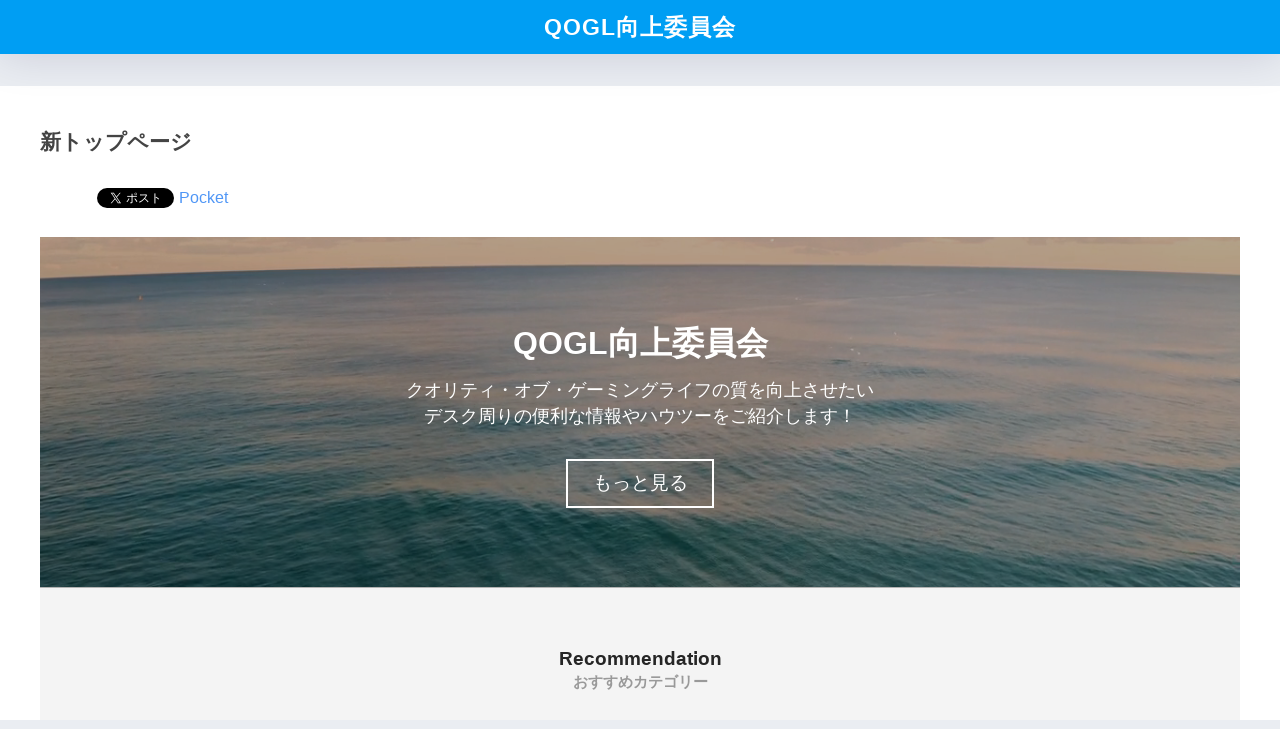

--- FILE ---
content_type: text/html; charset=utf-8
request_url: https://www.google.com/recaptcha/api2/aframe
body_size: 268
content:
<!DOCTYPE HTML><html><head><meta http-equiv="content-type" content="text/html; charset=UTF-8"></head><body><script nonce="5JrOFU2xYpKhr7RWuNnjDQ">/** Anti-fraud and anti-abuse applications only. See google.com/recaptcha */ try{var clients={'sodar':'https://pagead2.googlesyndication.com/pagead/sodar?'};window.addEventListener("message",function(a){try{if(a.source===window.parent){var b=JSON.parse(a.data);var c=clients[b['id']];if(c){var d=document.createElement('img');d.src=c+b['params']+'&rc='+(localStorage.getItem("rc::a")?sessionStorage.getItem("rc::b"):"");window.document.body.appendChild(d);sessionStorage.setItem("rc::e",parseInt(sessionStorage.getItem("rc::e")||0)+1);localStorage.setItem("rc::h",'1768719965881');}}}catch(b){}});window.parent.postMessage("_grecaptcha_ready", "*");}catch(b){}</script></body></html>